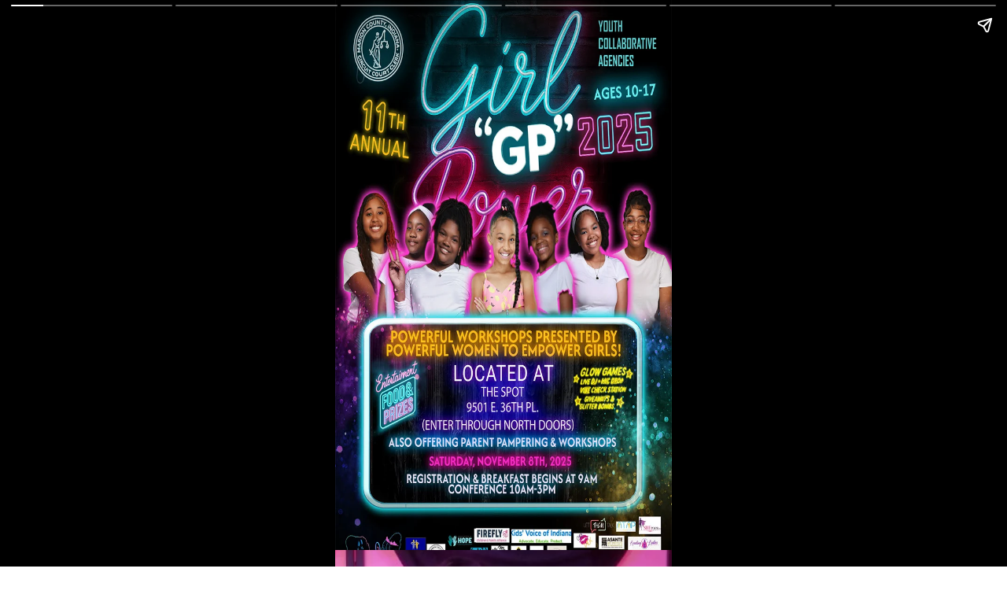

--- FILE ---
content_type: text/html; charset=utf-8
request_url: https://ibnbmentor.org/web-stories/whats-new/
body_size: 10873
content:
<!DOCTYPE html>
<html amp="" lang="en-US" transformed="self;v=1" i-amphtml-layout=""><head><meta charset="utf-8"><meta name="viewport" content="width=device-width,minimum-scale=1"><link rel="modulepreload" href="https://cdn.ampproject.org/v0.mjs" as="script" crossorigin="anonymous"><link rel="preconnect" href="https://cdn.ampproject.org"><link rel="preload" as="script" href="https://cdn.ampproject.org/v0/amp-story-1.0.js"><style amp-runtime="" i-amphtml-version="012512221826001">html{overflow-x:hidden!important}html.i-amphtml-fie{height:100%!important;width:100%!important}html:not([amp4ads]),html:not([amp4ads]) body{height:auto!important}html:not([amp4ads]) body{margin:0!important}body{-webkit-text-size-adjust:100%;-moz-text-size-adjust:100%;-ms-text-size-adjust:100%;text-size-adjust:100%}html.i-amphtml-singledoc.i-amphtml-embedded{-ms-touch-action:pan-y pinch-zoom;touch-action:pan-y pinch-zoom}html.i-amphtml-fie>body,html.i-amphtml-singledoc>body{overflow:visible!important}html.i-amphtml-fie:not(.i-amphtml-inabox)>body,html.i-amphtml-singledoc:not(.i-amphtml-inabox)>body{position:relative!important}html.i-amphtml-ios-embed-legacy>body{overflow-x:hidden!important;overflow-y:auto!important;position:absolute!important}html.i-amphtml-ios-embed{overflow-y:auto!important;position:static}#i-amphtml-wrapper{overflow-x:hidden!important;overflow-y:auto!important;position:absolute!important;top:0!important;left:0!important;right:0!important;bottom:0!important;margin:0!important;display:block!important}html.i-amphtml-ios-embed.i-amphtml-ios-overscroll,html.i-amphtml-ios-embed.i-amphtml-ios-overscroll>#i-amphtml-wrapper{-webkit-overflow-scrolling:touch!important}#i-amphtml-wrapper>body{position:relative!important;border-top:1px solid transparent!important}#i-amphtml-wrapper+body{visibility:visible}#i-amphtml-wrapper+body .i-amphtml-lightbox-element,#i-amphtml-wrapper+body[i-amphtml-lightbox]{visibility:hidden}#i-amphtml-wrapper+body[i-amphtml-lightbox] .i-amphtml-lightbox-element{visibility:visible}#i-amphtml-wrapper.i-amphtml-scroll-disabled,.i-amphtml-scroll-disabled{overflow-x:hidden!important;overflow-y:hidden!important}amp-instagram{padding:54px 0px 0px!important;background-color:#fff}amp-iframe iframe{box-sizing:border-box!important}[amp-access][amp-access-hide]{display:none}[subscriptions-dialog],body:not(.i-amphtml-subs-ready) [subscriptions-action],body:not(.i-amphtml-subs-ready) [subscriptions-section]{display:none!important}amp-experiment,amp-live-list>[update]{display:none}amp-list[resizable-children]>.i-amphtml-loading-container.amp-hidden{display:none!important}amp-list [fetch-error],amp-list[load-more] [load-more-button],amp-list[load-more] [load-more-end],amp-list[load-more] [load-more-failed],amp-list[load-more] [load-more-loading]{display:none}amp-list[diffable] div[role=list]{display:block}amp-story-page,amp-story[standalone]{min-height:1px!important;display:block!important;height:100%!important;margin:0!important;padding:0!important;overflow:hidden!important;width:100%!important}amp-story[standalone]{background-color:#000!important;position:relative!important}amp-story-page{background-color:#757575}amp-story .amp-active>div,amp-story .i-amphtml-loader-background{display:none!important}amp-story-page:not(:first-of-type):not([distance]):not([active]){transform:translateY(1000vh)!important}amp-autocomplete{position:relative!important;display:inline-block!important}amp-autocomplete>input,amp-autocomplete>textarea{padding:0.5rem;border:1px solid rgba(0,0,0,.33)}.i-amphtml-autocomplete-results,amp-autocomplete>input,amp-autocomplete>textarea{font-size:1rem;line-height:1.5rem}[amp-fx^=fly-in]{visibility:hidden}amp-script[nodom],amp-script[sandboxed]{position:fixed!important;top:0!important;width:1px!important;height:1px!important;overflow:hidden!important;visibility:hidden}
/*# sourceURL=/css/ampdoc.css*/[hidden]{display:none!important}.i-amphtml-element{display:inline-block}.i-amphtml-blurry-placeholder{transition:opacity 0.3s cubic-bezier(0.0,0.0,0.2,1)!important;pointer-events:none}[layout=nodisplay]:not(.i-amphtml-element){display:none!important}.i-amphtml-layout-fixed,[layout=fixed][width][height]:not(.i-amphtml-layout-fixed){display:inline-block;position:relative}.i-amphtml-layout-responsive,[layout=responsive][width][height]:not(.i-amphtml-layout-responsive),[width][height][heights]:not([layout]):not(.i-amphtml-layout-responsive),[width][height][sizes]:not(img):not([layout]):not(.i-amphtml-layout-responsive){display:block;position:relative}.i-amphtml-layout-intrinsic,[layout=intrinsic][width][height]:not(.i-amphtml-layout-intrinsic){display:inline-block;position:relative;max-width:100%}.i-amphtml-layout-intrinsic .i-amphtml-sizer{max-width:100%}.i-amphtml-intrinsic-sizer{max-width:100%;display:block!important}.i-amphtml-layout-container,.i-amphtml-layout-fixed-height,[layout=container],[layout=fixed-height][height]:not(.i-amphtml-layout-fixed-height){display:block;position:relative}.i-amphtml-layout-fill,.i-amphtml-layout-fill.i-amphtml-notbuilt,[layout=fill]:not(.i-amphtml-layout-fill),body noscript>*{display:block;overflow:hidden!important;position:absolute;top:0;left:0;bottom:0;right:0}body noscript>*{position:absolute!important;width:100%;height:100%;z-index:2}body noscript{display:inline!important}.i-amphtml-layout-flex-item,[layout=flex-item]:not(.i-amphtml-layout-flex-item){display:block;position:relative;-ms-flex:1 1 auto;flex:1 1 auto}.i-amphtml-layout-fluid{position:relative}.i-amphtml-layout-size-defined{overflow:hidden!important}.i-amphtml-layout-awaiting-size{position:absolute!important;top:auto!important;bottom:auto!important}i-amphtml-sizer{display:block!important}@supports (aspect-ratio:1/1){i-amphtml-sizer.i-amphtml-disable-ar{display:none!important}}.i-amphtml-blurry-placeholder,.i-amphtml-fill-content{display:block;height:0;max-height:100%;max-width:100%;min-height:100%;min-width:100%;width:0;margin:auto}.i-amphtml-layout-size-defined .i-amphtml-fill-content{position:absolute;top:0;left:0;bottom:0;right:0}.i-amphtml-replaced-content,.i-amphtml-screen-reader{padding:0!important;border:none!important}.i-amphtml-screen-reader{position:fixed!important;top:0px!important;left:0px!important;width:4px!important;height:4px!important;opacity:0!important;overflow:hidden!important;margin:0!important;display:block!important;visibility:visible!important}.i-amphtml-screen-reader~.i-amphtml-screen-reader{left:8px!important}.i-amphtml-screen-reader~.i-amphtml-screen-reader~.i-amphtml-screen-reader{left:12px!important}.i-amphtml-screen-reader~.i-amphtml-screen-reader~.i-amphtml-screen-reader~.i-amphtml-screen-reader{left:16px!important}.i-amphtml-unresolved{position:relative;overflow:hidden!important}.i-amphtml-select-disabled{-webkit-user-select:none!important;-ms-user-select:none!important;user-select:none!important}.i-amphtml-notbuilt,[layout]:not(.i-amphtml-element),[width][height][heights]:not([layout]):not(.i-amphtml-element),[width][height][sizes]:not(img):not([layout]):not(.i-amphtml-element){position:relative;overflow:hidden!important;color:transparent!important}.i-amphtml-notbuilt:not(.i-amphtml-layout-container)>*,[layout]:not([layout=container]):not(.i-amphtml-element)>*,[width][height][heights]:not([layout]):not(.i-amphtml-element)>*,[width][height][sizes]:not([layout]):not(.i-amphtml-element)>*{display:none}amp-img:not(.i-amphtml-element)[i-amphtml-ssr]>img.i-amphtml-fill-content{display:block}.i-amphtml-notbuilt:not(.i-amphtml-layout-container),[layout]:not([layout=container]):not(.i-amphtml-element),[width][height][heights]:not([layout]):not(.i-amphtml-element),[width][height][sizes]:not(img):not([layout]):not(.i-amphtml-element){color:transparent!important;line-height:0!important}.i-amphtml-ghost{visibility:hidden!important}.i-amphtml-element>[placeholder],[layout]:not(.i-amphtml-element)>[placeholder],[width][height][heights]:not([layout]):not(.i-amphtml-element)>[placeholder],[width][height][sizes]:not([layout]):not(.i-amphtml-element)>[placeholder]{display:block;line-height:normal}.i-amphtml-element>[placeholder].amp-hidden,.i-amphtml-element>[placeholder].hidden{visibility:hidden}.i-amphtml-element:not(.amp-notsupported)>[fallback],.i-amphtml-layout-container>[placeholder].amp-hidden,.i-amphtml-layout-container>[placeholder].hidden{display:none}.i-amphtml-layout-size-defined>[fallback],.i-amphtml-layout-size-defined>[placeholder]{position:absolute!important;top:0!important;left:0!important;right:0!important;bottom:0!important;z-index:1}amp-img[i-amphtml-ssr]:not(.i-amphtml-element)>[placeholder]{z-index:auto}.i-amphtml-notbuilt>[placeholder]{display:block!important}.i-amphtml-hidden-by-media-query{display:none!important}.i-amphtml-element-error{background:red!important;color:#fff!important;position:relative!important}.i-amphtml-element-error:before{content:attr(error-message)}i-amp-scroll-container,i-amphtml-scroll-container{position:absolute;top:0;left:0;right:0;bottom:0;display:block}i-amp-scroll-container.amp-active,i-amphtml-scroll-container.amp-active{overflow:auto;-webkit-overflow-scrolling:touch}.i-amphtml-loading-container{display:block!important;pointer-events:none;z-index:1}.i-amphtml-notbuilt>.i-amphtml-loading-container{display:block!important}.i-amphtml-loading-container.amp-hidden{visibility:hidden}.i-amphtml-element>[overflow]{cursor:pointer;position:relative;z-index:2;visibility:hidden;display:initial;line-height:normal}.i-amphtml-layout-size-defined>[overflow]{position:absolute}.i-amphtml-element>[overflow].amp-visible{visibility:visible}template{display:none!important}.amp-border-box,.amp-border-box *,.amp-border-box :after,.amp-border-box :before{box-sizing:border-box}amp-pixel{display:none!important}amp-analytics,amp-auto-ads,amp-story-auto-ads{position:fixed!important;top:0!important;width:1px!important;height:1px!important;overflow:hidden!important;visibility:hidden}amp-story{visibility:hidden!important}html.i-amphtml-fie>amp-analytics{position:initial!important}[visible-when-invalid]:not(.visible),form [submit-error],form [submit-success],form [submitting]{display:none}amp-accordion{display:block!important}@media (min-width:1px){:where(amp-accordion>section)>:first-child{margin:0;background-color:#efefef;padding-right:20px;border:1px solid #dfdfdf}:where(amp-accordion>section)>:last-child{margin:0}}amp-accordion>section{float:none!important}amp-accordion>section>*{float:none!important;display:block!important;overflow:hidden!important;position:relative!important}amp-accordion,amp-accordion>section{margin:0}amp-accordion:not(.i-amphtml-built)>section>:last-child{display:none!important}amp-accordion:not(.i-amphtml-built)>section[expanded]>:last-child{display:block!important}
/*# sourceURL=/css/ampshared.css*/</style><meta name="amp-story-generator-name" content="Web Stories for WordPress"><meta name="amp-story-generator-version" content="1.42.0"><meta name="robots" content="max-image-preview:large"><meta name="description" content="Whats New INNER BEAUTY PAGEANT The role of the life-coach is to assess needs pertaining to both social skills and life skills and create a customized plan to help youth reach goals that will help strengthen their overall quality of life. GUNS down gloves up New B.O.Y. utilizes a weekly…"><meta property="og:locale" content="en-US"><meta property="og:site_name" content="IBNB MENTOR"><meta property="og:type" content="article"><meta property="og:title" content="Whats New"><meta property="og:url" content="https://ibnbmentor.org/web-stories/whats-new/"><meta property="og:description" content="Whats New INNER BEAUTY PAGEANT The role of the life-coach is to assess needs pertaining to both social skills and life skills and create a customized plan to help youth reach goals that will help strengthen their overall quality of life. GUNS down gloves up New B.O.Y. utilizes a weekly…"><meta property="article:published_time" content=""><meta property="article:modified_time" content=""><meta name="twitter:card" content="summary_large_image"><meta name="generator" content="WordPress 6.9"><meta name="generator" content="WooCommerce 10.4.3"><meta name="msapplication-TileImage" content="https://ibnbmentor.org/wp-content/uploads/2025/07/cropped-IBNB-New-LOGO-Transparent-300x300.png"><link rel="preconnect" href="https://fonts.gstatic.com" crossorigin=""><link rel="dns-prefetch" href="https://fonts.gstatic.com"><link href="https://ibnbmentor.org/wp-content/uploads/2025/10/IBF2.jpg" rel="preload" as="image"><link rel="dns-prefetch" href="//fonts.googleapis.com"><link rel="preconnect" href="https://fonts.gstatic.com/" crossorigin=""><script async="" src="https://cdn.ampproject.org/v0.mjs" type="module" crossorigin="anonymous"></script><script async nomodule src="https://cdn.ampproject.org/v0.js" crossorigin="anonymous"></script><script async="" src="https://cdn.ampproject.org/v0/amp-story-1.0.mjs" custom-element="amp-story" type="module" crossorigin="anonymous"></script><script async nomodule src="https://cdn.ampproject.org/v0/amp-story-1.0.js" crossorigin="anonymous" custom-element="amp-story"></script><script async="" src="https://cdn.ampproject.org/v0/amp-video-0.1.mjs" custom-element="amp-video" type="module" crossorigin="anonymous"></script><script async nomodule src="https://cdn.ampproject.org/v0/amp-video-0.1.js" crossorigin="anonymous" custom-element="amp-video"></script><link rel="icon" href="https://ibnbmentor.org/wp-content/uploads/2025/07/cropped-IBNB-New-LOGO-Transparent-50x50.png" sizes="32x32"><link rel="icon" href="https://ibnbmentor.org/wp-content/uploads/2025/07/cropped-IBNB-New-LOGO-Transparent-300x300.png" sizes="192x192"><link href="https://fonts.googleapis.com/css2?display=swap&amp;family=Anton&amp;family=Noto+Sans" rel="stylesheet"><style amp-custom="">h3{font-weight:normal}amp-story-page{background-color:#131516}amp-story-grid-layer{overflow:visible}@media (max-aspect-ratio: 9 / 16){@media (min-aspect-ratio: 320 / 678){amp-story-grid-layer.grid-layer{margin-top:calc(( 100% / .5625 - 100% / .66666666666667 ) / 2)}}}@media not all and (min-resolution:.001dpcm){@media{p.text-wrapper > span{font-size:calc(100% - .5px)}}}.page-fullbleed-area{position:absolute;overflow:hidden;width:100%;left:0;height:calc(1.1851851851852 * 100%);top:calc(( 1 - 1.1851851851852 ) * 100% / 2)}.page-safe-area{overflow:visible;position:absolute;top:0;bottom:0;left:0;right:0;width:100%;height:calc(.84375 * 100%);margin:auto 0}.mask{position:absolute;overflow:hidden}.fill{position:absolute;top:0;left:0;right:0;bottom:0;margin:0}@media (prefers-reduced-motion: no-preference){.animation-wrapper{opacity:var(--initial-opacity);transform:var(--initial-transform)}}._a6004cc{background-color:#c2989a}._6120891{position:absolute;pointer-events:none;left:0;top:-9.25926%;width:100%;height:118.51852%;opacity:1}._89d52dd{pointer-events:initial;width:100%;height:100%;display:block;position:absolute;top:0;left:0;z-index:0}._1f75e3b{position:absolute;width:100%;height:100%;left:0%;top:0%}._53213f4{background-color:#211f1e}._dc67a5c{will-change:transform}._7e6497b{position:absolute;pointer-events:none;left:-29.85437%;top:-23.78641%;width:152.6699%;height:135.59871%;opacity:1}._d1ecbaa{position:absolute;width:100%;height:100.07955%;left:0%;top:-.03977%}._0d34884{position:absolute;pointer-events:none;left:-.24272%;top:55.66343%;width:93.68932%;height:44.33657%;opacity:1}._75da10d{width:100%;height:100%;display:block;position:absolute;top:0;left:0;--initial-opacity:0;--initial-transform:none}._8aa67c7{background-color:#faf4ea;will-change:transform}._3032209{position:absolute;pointer-events:none;left:8.98058%;top:64.40129%;width:54.12621%;height:3.39806%;opacity:1}._ee81bd1{width:100%;height:100%;display:block;position:absolute;top:0;left:0;--initial-opacity:1;--initial-transform:translate3d(0px,1320.1053%,0)}._4c5ba82{white-space:pre-line;overflow-wrap:break-word;word-break:break-word;margin:2.4928618974215% 0;font-family:"Anton",sans-serif;font-size:.355987em;line-height:1;text-align:left;padding:0;color:#000}._21ed344{color:#211f1e;text-transform:uppercase}._309baaa{position:absolute;pointer-events:none;left:8.98058%;top:70.06472%;width:65.7767%;height:26.69903%;opacity:1}._91bc4c7{width:100%;height:100%;display:block;position:absolute;top:0;left:0;--initial-opacity:1;--initial-transform:translate3d(0px,146.80136%,0)}._7df2ead{white-space:pre-line;overflow-wrap:break-word;word-break:break-word;margin:-.40738007380074% 0;font-family:"Noto Sans",sans-serif;font-size:.2589em;line-height:1.5;text-align:left;padding:0;color:#000}._edc2a0f{color:#211f1e}._a76903b{position:absolute;pointer-events:none;left:-27.42718%;top:-15.21036%;width:138.83495%;height:124.59547%;opacity:1}._6b68643{position:absolute;width:100.96154%;height:100%;left:-.48077%;top:0%}._592ff9e{position:absolute;pointer-events:none;left:8.98058%;top:64.40129%;width:54.12621%;height:3.23625%;opacity:1}._bf08b12{width:100%;height:100%;display:block;position:absolute;top:0;left:0;--initial-opacity:1;--initial-transform:translate3d(0px,1386.10954%,0)}._aca5fa5{position:absolute;pointer-events:none;left:8.98058%;top:70.06472%;width:65.7767%;height:21.35922%;opacity:1}._bd9c92e{width:100%;height:100%;display:block;position:absolute;top:0;left:0;--initial-opacity:1;--initial-transform:translate3d(0px,183.50174%,0)}._fb06783{background-color:#767677}._9f636b7{position:absolute;width:126.93333%;height:100%;left:-13.46667%;top:0%}._f550b36{position:absolute;pointer-events:none;left:-32.03883%;top:-9.87055%;width:163.83495%;height:118.60841%;opacity:1}._a4cef21{position:absolute;width:108.59259%;height:100%;left:-4.29629%;top:0%}._037ce62{background-color:#627e36}._5a4ce22{position:absolute;width:101.5873%;height:100%;left:-.79365%;top:0%}

/*# sourceURL=amp-custom.css */</style><link rel="alternate" type="application/rss+xml" title="IBNB MENTOR » Feed" href="https://ibnbmentor.org/feed/"><link rel="alternate" type="application/rss+xml" title="IBNB MENTOR » Comments Feed" href="https://ibnbmentor.org/comments/feed/"><link rel="alternate" type="application/rss+xml" title="IBNB MENTOR » Stories Feed" href="https://ibnbmentor.org/web-stories/feed/"><title>Whats New – IBNB MENTOR</title><script type="application/ld+json">{"@context":"http:\/\/schema.org","publisher":{"@type":"Organization","name":"IBNB MENTOR"},"@type":"Article","mainEntityOfPage":"https:\/\/ibnbmentor.org\/web-stories\/whats-new\/","headline":"Whats New","datePublished":"2021-09-25T01:18:59-04:00","dateModified":"2025-10-31T03:05:07-04:00","author":{"@type":"Person","name":"IBNBMentor"}}</script><link rel="https://api.w.org/" href="https://ibnbmentor.org/wp-json/"><link rel="alternate" title="JSON" type="application/json" href="https://ibnbmentor.org/wp-json/web-stories/v1/web-story/396"><link rel="EditURI" type="application/rsd+xml" title="RSD" href="https://ibnbmentor.org/xmlrpc.php?rsd"><link rel="canonical" href="https://ibnbmentor.org/web-stories/whats-new/"><link rel="shortlink" href="https://ibnbmentor.org/?p=396"><link rel="alternate" title="oEmbed (JSON)" type="application/json+oembed" href="https://ibnbmentor.org/wp-json/oembed/1.0/embed?url=https%3A%2F%2Fibnbmentor.org%2Fweb-stories%2Fwhats-new%2F"><link rel="alternate" title="oEmbed (XML)" type="text/xml+oembed" href="https://ibnbmentor.org/wp-json/oembed/1.0/embed?url=https%3A%2F%2Fibnbmentor.org%2Fweb-stories%2Fwhats-new%2F&amp;format=xml"><link rel="apple-touch-icon" href="https://ibnbmentor.org/wp-content/uploads/2025/07/cropped-IBNB-New-LOGO-Transparent-300x300.png"><script amp-onerror="">document.querySelector("script[src*='/v0.js']").onerror=function(){document.querySelector('style[amp-boilerplate]').textContent=''}</script><style amp-boilerplate="">body{-webkit-animation:-amp-start 8s steps(1,end) 0s 1 normal both;-moz-animation:-amp-start 8s steps(1,end) 0s 1 normal both;-ms-animation:-amp-start 8s steps(1,end) 0s 1 normal both;animation:-amp-start 8s steps(1,end) 0s 1 normal both}@-webkit-keyframes -amp-start{from{visibility:hidden}to{visibility:visible}}@-moz-keyframes -amp-start{from{visibility:hidden}to{visibility:visible}}@-ms-keyframes -amp-start{from{visibility:hidden}to{visibility:visible}}@-o-keyframes -amp-start{from{visibility:hidden}to{visibility:visible}}@keyframes -amp-start{from{visibility:hidden}to{visibility:visible}}</style><noscript><style amp-boilerplate="">body{-webkit-animation:none;-moz-animation:none;-ms-animation:none;animation:none}</style></noscript><link rel="stylesheet" amp-extension="amp-story" href="https://cdn.ampproject.org/v0/amp-story-1.0.css"><script amp-story-dvh-polyfill="">"use strict";if(!self.CSS||!CSS.supports||!CSS.supports("height:1dvh")){function e(){document.documentElement.style.setProperty("--story-dvh",innerHeight/100+"px","important")}addEventListener("resize",e,{passive:!0}),e()}</script></head><body data-rsssl="1"><amp-story standalone="" publisher="IBNB MENTOR" publisher-logo-src="" title="Whats New" poster-portrait-src="" data-amp-unvalidated-attrs="publisher-logo-src poster-portrait-src" class="i-amphtml-layout-container" i-amphtml-layout="container"><amp-story-page id="91eb0a60-7376-4f83-91f9-a285a7048c83" auto-advance-after="7s" class="i-amphtml-layout-container" i-amphtml-layout="container"><amp-story-grid-layer template="vertical" aspect-ratio="412:618" class="grid-layer i-amphtml-layout-container" i-amphtml-layout="container" style="--aspect-ratio:412/618;"><div class="_a6004cc page-fullbleed-area"><div class="page-safe-area"><div class="_6120891"><div class="_89d52dd mask" id="el-80a6f922-6269-4e3f-8ef1-04837bdc3860"><div data-leaf-element="true" class="_1f75e3b"><amp-img layout="fill" src="https://ibnbmentor.org/wp-content/uploads/2025/10/IBF2.jpg" alt="IBF2" srcset="https://ibnbmentor.org/wp-content/uploads/2025/10/IBF2.jpg 720w, https://ibnbmentor.org/wp-content/uploads/2025/10/IBF2-576x1024.jpg 576w, https://ibnbmentor.org/wp-content/uploads/2025/10/IBF2-450x800.jpg 450w, https://ibnbmentor.org/wp-content/uploads/2025/10/IBF2-169x300.jpg 169w, https://ibnbmentor.org/wp-content/uploads/2025/10/IBF2-150x267.jpg 150w, https://ibnbmentor.org/wp-content/uploads/2025/10/IBF2-84x150.jpg 84w" sizes="(min-width: 1024px) 45vh, 100vw" disable-inline-width="true" class="i-amphtml-layout-fill i-amphtml-layout-size-defined" i-amphtml-layout="fill"></amp-img></div></div></div></div></div></amp-story-grid-layer><amp-story-grid-layer template="vertical" aspect-ratio="412:618" class="grid-layer i-amphtml-layout-container" i-amphtml-layout="container" style="--aspect-ratio:412/618;"><div class="page-fullbleed-area"><div class="page-safe-area"></div></div></amp-story-grid-layer></amp-story-page><amp-story-page id="39e0451a-abe9-4098-b583-d6d282670c2e" auto-advance-after="7s" class="i-amphtml-layout-container" i-amphtml-layout="container"><amp-story-animation layout="nodisplay" trigger="visibility" class="i-amphtml-layout-nodisplay" hidden="hidden" i-amphtml-layout="nodisplay"><script type="application/json">[{"selector":"#anim-496619dd-c8e5-492f-aa8b-f592f51411c3","keyframes":{"opacity":[0,1]},"delay":0,"duration":3000,"easing":"cubic-bezier(0.4, 0.4, 0.0, 1)","fill":"both"}]</script></amp-story-animation><amp-story-animation layout="nodisplay" trigger="visibility" class="i-amphtml-layout-nodisplay" hidden="hidden" i-amphtml-layout="nodisplay"><script type="application/json">[{"selector":"#anim-2d2a80fb-07de-4ada-ac04-f8d6e47c04b3","keyframes":{"opacity":[0,1]},"delay":405,"duration":1000,"easing":"cubic-bezier(0.2, 0.6, 0.0, 1)","fill":"both"}]</script></amp-story-animation><amp-story-animation layout="nodisplay" trigger="visibility" class="i-amphtml-layout-nodisplay" hidden="hidden" i-amphtml-layout="nodisplay"><script type="application/json">[{"selector":"#anim-7753d810-a9a0-40a9-ad4a-379b39e90200","keyframes":{"transform":["translate3d(0px, 1320.10530%, 0)","translate3d(0px, 0px, 0)"]},"delay":405,"duration":1000,"easing":"cubic-bezier(0.2, 0.6, 0.0, 1)","fill":"both"}]</script></amp-story-animation><amp-story-animation layout="nodisplay" trigger="visibility" class="i-amphtml-layout-nodisplay" hidden="hidden" i-amphtml-layout="nodisplay"><script type="application/json">[{"selector":"#anim-d58daabf-d173-4d9c-a024-b2324337c1e2","keyframes":{"opacity":[0,1]},"delay":500,"duration":1000,"easing":"cubic-bezier(0.2, 0.6, 0.0, 1)","fill":"both"}]</script></amp-story-animation><amp-story-animation layout="nodisplay" trigger="visibility" class="i-amphtml-layout-nodisplay" hidden="hidden" i-amphtml-layout="nodisplay"><script type="application/json">[{"selector":"#anim-15fcb642-a999-45ff-90eb-a4913cb91666","keyframes":{"transform":["translate3d(0px, 146.80136%, 0)","translate3d(0px, 0px, 0)"]},"delay":500,"duration":1000,"easing":"cubic-bezier(0.2, 0.6, 0.0, 1)","fill":"both"}]</script></amp-story-animation><amp-story-grid-layer template="vertical" aspect-ratio="412:618" class="grid-layer i-amphtml-layout-container" i-amphtml-layout="container" style="--aspect-ratio:412/618;"><div class="_53213f4 page-fullbleed-area"><div class="page-safe-area"><div class="_6120891"><div class="_89d52dd mask" id="el-ffbcd18f-9e96-4c7d-9216-46008acdfb54"><div class="_dc67a5c fill"></div></div></div></div></div></amp-story-grid-layer><amp-story-grid-layer template="vertical" aspect-ratio="412:618" class="grid-layer i-amphtml-layout-container" i-amphtml-layout="container" style="--aspect-ratio:412/618;"><div class="page-fullbleed-area"><div class="page-safe-area"><div class="_7e6497b"><div class="_89d52dd mask" id="el-fa122e3e-6b20-4ab0-852a-f945c985d717"><div data-leaf-element="true" class="_d1ecbaa"><amp-img layout="fill" src="https://ibnbmentor.org/wp-content/uploads/2021/09/20190331_193618-scaled.jpg" alt="20190331_193618" srcset="https://ibnbmentor.org/wp-content/uploads/2021/09/20190331_193618-scaled.jpg 1920w, https://ibnbmentor.org/wp-content/uploads/2021/09/20190331_193618-1568x2091.jpg 1568w, https://ibnbmentor.org/wp-content/uploads/2021/09/20190331_193618-1536x2048.jpg 1536w, https://ibnbmentor.org/wp-content/uploads/2021/09/20190331_193618-1152x1536.jpg 1152w, https://ibnbmentor.org/wp-content/uploads/2021/09/20190331_193618-768x1024.jpg 768w, https://ibnbmentor.org/wp-content/uploads/2021/09/20190331_193618-640x853.jpg 640w, https://ibnbmentor.org/wp-content/uploads/2021/09/20190331_193618-225x300.jpg 225w, https://ibnbmentor.org/wp-content/uploads/2021/09/20190331_193618-150x200.jpg 150w" sizes="(min-width: 1024px) 69vh, 153vw" disable-inline-width="true" class="i-amphtml-layout-fill i-amphtml-layout-size-defined" i-amphtml-layout="fill"></amp-img></div></div></div><div class="_0d34884"><div id="anim-496619dd-c8e5-492f-aa8b-f592f51411c3" class="_75da10d animation-wrapper"><div class="_89d52dd mask" id="el-b4f25ff1-6769-4673-ac48-2fc538ed19e1"><div class="_8aa67c7 fill"></div></div></div></div><div class="_3032209"><div id="anim-2d2a80fb-07de-4ada-ac04-f8d6e47c04b3" class="_75da10d animation-wrapper"><div id="anim-7753d810-a9a0-40a9-ad4a-379b39e90200" class="_ee81bd1 animation-wrapper"><div id="el-c6a97580-fff7-4cee-9d2a-40e3cd6e6777" class="_89d52dd"><h3 class="_4c5ba82 fill text-wrapper"><span><span class="_21ed344">INNER BEAUTY PAGEANT</span></span></h3></div></div></div></div><div class="_309baaa"><div id="anim-d58daabf-d173-4d9c-a024-b2324337c1e2" class="_75da10d animation-wrapper"><div id="anim-15fcb642-a999-45ff-90eb-a4913cb91666" class="_91bc4c7 animation-wrapper"><div id="el-17d3fe20-549c-4452-8342-f3001ddf86c1" class="_89d52dd"><p class="_7df2ead fill text-wrapper"><span><span class="_edc2a0f">The role of the life-coach is to assess needs pertaining to both social skills and life skills and create a customized plan to help youth reach goals that will help strengthen their overall quality of life.</span></span></p></div></div></div></div></div></div></amp-story-grid-layer></amp-story-page><amp-story-page id="9aa0d65b-6d79-41d0-9481-6842d27a17ef" auto-advance-after="7s" class="i-amphtml-layout-container" i-amphtml-layout="container"><amp-story-animation layout="nodisplay" trigger="visibility" class="i-amphtml-layout-nodisplay" hidden="hidden" i-amphtml-layout="nodisplay"><script type="application/json">[{"selector":"#anim-3641c756-9d6c-414b-a4b0-0a1f1080c575","keyframes":{"opacity":[0,1]},"delay":405,"duration":1000,"easing":"cubic-bezier(0.2, 0.6, 0.0, 1)","fill":"both"}]</script></amp-story-animation><amp-story-animation layout="nodisplay" trigger="visibility" class="i-amphtml-layout-nodisplay" hidden="hidden" i-amphtml-layout="nodisplay"><script type="application/json">[{"selector":"#anim-a95b8d10-47cf-4c30-8a67-4ced7b41d287","keyframes":{"transform":["translate3d(0px, 1386.10954%, 0)","translate3d(0px, 0px, 0)"]},"delay":405,"duration":1000,"easing":"cubic-bezier(0.2, 0.6, 0.0, 1)","fill":"both"}]</script></amp-story-animation><amp-story-animation layout="nodisplay" trigger="visibility" class="i-amphtml-layout-nodisplay" hidden="hidden" i-amphtml-layout="nodisplay"><script type="application/json">[{"selector":"#anim-1316a035-f13e-468c-b22c-aab2830e2033","keyframes":{"opacity":[0,1]},"delay":500,"duration":1000,"easing":"cubic-bezier(0.2, 0.6, 0.0, 1)","fill":"both"}]</script></amp-story-animation><amp-story-animation layout="nodisplay" trigger="visibility" class="i-amphtml-layout-nodisplay" hidden="hidden" i-amphtml-layout="nodisplay"><script type="application/json">[{"selector":"#anim-351fdedb-ce1c-45cf-931b-d5ef5894b088","keyframes":{"transform":["translate3d(0px, 183.50174%, 0)","translate3d(0px, 0px, 0)"]},"delay":500,"duration":1000,"easing":"cubic-bezier(0.2, 0.6, 0.0, 1)","fill":"both"}]</script></amp-story-animation><amp-story-animation layout="nodisplay" trigger="visibility" class="i-amphtml-layout-nodisplay" hidden="hidden" i-amphtml-layout="nodisplay"><script type="application/json">[{"selector":"#anim-9f475216-36e6-461f-87c6-4ab33fc9df76","keyframes":{"opacity":[0,1]},"delay":0,"duration":3000,"easing":"cubic-bezier(0.4, 0.4, 0.0, 1)","fill":"both"}]</script></amp-story-animation><amp-story-animation layout="nodisplay" trigger="visibility" class="i-amphtml-layout-nodisplay" hidden="hidden" i-amphtml-layout="nodisplay"><script type="application/json">[{"selector":"#anim-29dc21ea-4cb0-4520-9415-93332938d8c9","keyframes":{"opacity":[0,1]},"delay":0,"duration":3000,"easing":"cubic-bezier(0.4, 0.4, 0.0, 1)","fill":"both"}]</script></amp-story-animation><amp-story-grid-layer template="vertical" aspect-ratio="412:618" class="grid-layer i-amphtml-layout-container" i-amphtml-layout="container" style="--aspect-ratio:412/618;"><div class="_53213f4 page-fullbleed-area"><div class="page-safe-area"><div class="_6120891"><div class="_89d52dd mask" id="el-70aa852b-0d04-4ebd-a7b7-499ae104a308"><div class="_dc67a5c fill"></div></div></div></div></div></amp-story-grid-layer><amp-story-grid-layer template="vertical" aspect-ratio="412:618" class="grid-layer i-amphtml-layout-container" i-amphtml-layout="container" style="--aspect-ratio:412/618;"><div class="page-fullbleed-area"><div class="page-safe-area"><div class="_a76903b"><div id="anim-9f475216-36e6-461f-87c6-4ab33fc9df76" class="_75da10d animation-wrapper"><div class="_89d52dd mask" id="el-8fc4dc91-d361-42cf-9f79-cdd3aa9af1be"><div data-leaf-element="true" class="_6b68643"><amp-img layout="fill" src="https://ibnbmentor.org/wp-content/uploads/2021/09/Boxing-3.jpg" alt="Boxing 3" srcset="https://ibnbmentor.org/wp-content/uploads/2021/09/Boxing-3.jpg 720w, https://ibnbmentor.org/wp-content/uploads/2021/09/Boxing-3-640x853.jpg 640w, https://ibnbmentor.org/wp-content/uploads/2021/09/Boxing-3-225x300.jpg 225w, https://ibnbmentor.org/wp-content/uploads/2021/09/Boxing-3-150x200.jpg 150w" sizes="(min-width: 1024px) 62vh, 139vw" disable-inline-width="true" class="i-amphtml-layout-fill i-amphtml-layout-size-defined" i-amphtml-layout="fill"></amp-img></div></div></div></div><div class="_0d34884"><div id="anim-29dc21ea-4cb0-4520-9415-93332938d8c9" class="_75da10d animation-wrapper"><div class="_89d52dd mask" id="el-fd7ea4aa-3c40-47f9-9f10-a18074dacc7a"><div class="_8aa67c7 fill"></div></div></div></div><div class="_592ff9e"><div id="anim-3641c756-9d6c-414b-a4b0-0a1f1080c575" class="_75da10d animation-wrapper"><div id="anim-a95b8d10-47cf-4c30-8a67-4ced7b41d287" class="_bf08b12 animation-wrapper"><div id="el-56da0735-7390-4564-970c-bd6afab68352" class="_89d52dd"><h3 class="_4c5ba82 fill text-wrapper"><span><span class="_21ed344">GUNS down gloves up</span></span></h3></div></div></div></div><div class="_aca5fa5"><div id="anim-1316a035-f13e-468c-b22c-aab2830e2033" class="_75da10d animation-wrapper"><div id="anim-351fdedb-ce1c-45cf-931b-d5ef5894b088" class="_bd9c92e animation-wrapper"><div id="el-b7b49ee3-53d4-4083-9c46-4d57e52c0ec1" class="_89d52dd"><p class="_7df2ead fill text-wrapper"><span><span class="_edc2a0f">New B.O.Y. utilizes a weekly program &amp; activity schedule focused on building in-depth relationships and rapport with youth and families. Transformational Mentoring.</span></span></p></div></div></div></div></div></div></amp-story-grid-layer></amp-story-page><amp-story-page id="12f0b50c-1af2-495d-a719-27eba33d0df2" auto-advance-after="7s" class="i-amphtml-layout-container" i-amphtml-layout="container"><amp-story-grid-layer template="vertical" aspect-ratio="412:618" class="grid-layer i-amphtml-layout-container" i-amphtml-layout="container" style="--aspect-ratio:412/618;"><div class="_fb06783 page-fullbleed-area"><div class="page-safe-area"><div class="_6120891"><div class="_89d52dd mask" id="el-2d1767b1-b188-43da-b20c-7fefbb1653e8"><div data-leaf-element="true" class="_9f636b7"><amp-img layout="fill" src="https://ibnbmentor.org/wp-content/uploads/2024/04/Orange-Location-Icon-Moving-House-Announcement-Free.jpeg" alt="Orange Location Icon Moving House Announcement (Free) - 1" srcset="https://ibnbmentor.org/wp-content/uploads/2024/04/Orange-Location-Icon-Moving-House-Announcement-Free.jpeg 714w, https://ibnbmentor.org/wp-content/uploads/2024/04/Orange-Location-Icon-Moving-House-Announcement-Free-600x840.jpeg 600w, https://ibnbmentor.org/wp-content/uploads/2024/04/Orange-Location-Icon-Moving-House-Announcement-Free-214x300.jpeg 214w, https://ibnbmentor.org/wp-content/uploads/2024/04/Orange-Location-Icon-Moving-House-Announcement-Free-150x210.jpeg 150w" sizes="(min-width: 1024px) 76vh, 169vw" disable-inline-width="true" class="i-amphtml-layout-fill i-amphtml-layout-size-defined" i-amphtml-layout="fill"></amp-img></div></div></div></div></div></amp-story-grid-layer><amp-story-grid-layer template="vertical" aspect-ratio="412:618" class="grid-layer i-amphtml-layout-container" i-amphtml-layout="container" style="--aspect-ratio:412/618;"><div class="page-fullbleed-area"><div class="page-safe-area"></div></div></amp-story-grid-layer></amp-story-page><amp-story-page id="290a1fe0-fb70-4156-beb5-0855118ff95e" auto-advance-after="7s" class="i-amphtml-layout-container" i-amphtml-layout="container"><amp-story-animation layout="nodisplay" trigger="visibility" class="i-amphtml-layout-nodisplay" hidden="hidden" i-amphtml-layout="nodisplay"><script type="application/json">[{"selector":"#anim-425af813-0f49-430f-82c6-e7fac4ca76ba","keyframes":{"opacity":[0,1]},"delay":405,"duration":1000,"easing":"cubic-bezier(0.2, 0.6, 0.0, 1)","fill":"both"}]</script></amp-story-animation><amp-story-animation layout="nodisplay" trigger="visibility" class="i-amphtml-layout-nodisplay" hidden="hidden" i-amphtml-layout="nodisplay"><script type="application/json">[{"selector":"#anim-0c3edcae-88d4-4116-afca-b0bdd959cbe6","keyframes":{"transform":["translate3d(0px, 1320.10530%, 0)","translate3d(0px, 0px, 0)"]},"delay":405,"duration":1000,"easing":"cubic-bezier(0.2, 0.6, 0.0, 1)","fill":"both"}]</script></amp-story-animation><amp-story-animation layout="nodisplay" trigger="visibility" class="i-amphtml-layout-nodisplay" hidden="hidden" i-amphtml-layout="nodisplay"><script type="application/json">[{"selector":"#anim-d2062e9d-18ba-40cc-a4bb-5f61478db3ab","keyframes":{"opacity":[0,1]},"delay":500,"duration":1000,"easing":"cubic-bezier(0.2, 0.6, 0.0, 1)","fill":"both"}]</script></amp-story-animation><amp-story-animation layout="nodisplay" trigger="visibility" class="i-amphtml-layout-nodisplay" hidden="hidden" i-amphtml-layout="nodisplay"><script type="application/json">[{"selector":"#anim-11851e41-b09b-494c-bb9d-7af2c9195dc8","keyframes":{"transform":["translate3d(0px, 146.80136%, 0)","translate3d(0px, 0px, 0)"]},"delay":500,"duration":1000,"easing":"cubic-bezier(0.2, 0.6, 0.0, 1)","fill":"both"}]</script></amp-story-animation><amp-story-animation layout="nodisplay" trigger="visibility" class="i-amphtml-layout-nodisplay" hidden="hidden" i-amphtml-layout="nodisplay"><script type="application/json">[{"selector":"#anim-09f65f23-390f-41e5-9a11-c59d1dc75459","keyframes":{"opacity":[0,1]},"delay":0,"duration":3000,"easing":"cubic-bezier(0.4, 0.4, 0.0, 1)","fill":"both"}]</script></amp-story-animation><amp-story-grid-layer template="vertical" aspect-ratio="412:618" class="grid-layer i-amphtml-layout-container" i-amphtml-layout="container" style="--aspect-ratio:412/618;"><div class="_53213f4 page-fullbleed-area"><div class="page-safe-area"><div class="_6120891"><div class="_89d52dd mask" id="el-338851cf-cef2-4694-b7dd-f7438cd4e8ad"><div class="_dc67a5c fill"></div></div></div></div></div></amp-story-grid-layer><amp-story-grid-layer template="vertical" aspect-ratio="412:618" class="grid-layer i-amphtml-layout-container" i-amphtml-layout="container" style="--aspect-ratio:412/618;"><div class="page-fullbleed-area"><div class="page-safe-area"><div class="_f550b36"><div class="_89d52dd mask" id="el-fb5e1eca-dbb6-4175-9be6-77301b9ca920"><div data-leaf-element="true" class="_a4cef21"><amp-img layout="fill" src="https://ibnbmentor.org/wp-content/uploads/2021/09/New-Boy-1.jpg" alt="New Boy 1" srcset="https://ibnbmentor.org/wp-content/uploads/2021/09/New-Boy-1.jpg 960w, https://ibnbmentor.org/wp-content/uploads/2021/09/New-Boy-1-768x768.jpg 768w, https://ibnbmentor.org/wp-content/uploads/2021/09/New-Boy-1-300x300.jpg 300w, https://ibnbmentor.org/wp-content/uploads/2021/09/New-Boy-1-150x150.jpg 150w, https://ibnbmentor.org/wp-content/uploads/2021/09/New-Boy-1-96x96.jpg 96w" sizes="(min-width: 1024px) 74vh, 164vw" disable-inline-width="true" class="i-amphtml-layout-fill i-amphtml-layout-size-defined" i-amphtml-layout="fill"></amp-img></div></div></div><div class="_0d34884"><div id="anim-09f65f23-390f-41e5-9a11-c59d1dc75459" class="_75da10d animation-wrapper"><div class="_89d52dd mask" id="el-19e2766a-3282-49d6-9e55-a0a9d4546dca"><div class="_8aa67c7 fill"></div></div></div></div><div class="_3032209"><div id="anim-425af813-0f49-430f-82c6-e7fac4ca76ba" class="_75da10d animation-wrapper"><div id="anim-0c3edcae-88d4-4116-afca-b0bdd959cbe6" class="_ee81bd1 animation-wrapper"><div id="el-57186ffc-94fe-4365-aa9b-bf170f4311a8" class="_89d52dd"><h3 class="_4c5ba82 fill text-wrapper"><span><span class="_21ed344">LEADERS CIRCLE</span></span></h3></div></div></div></div><div class="_309baaa"><div id="anim-d2062e9d-18ba-40cc-a4bb-5f61478db3ab" class="_75da10d animation-wrapper"><div id="anim-11851e41-b09b-494c-bb9d-7af2c9195dc8" class="_91bc4c7 animation-wrapper"><div id="el-999c2f2e-0b23-4cb1-98ff-7cf612975f07" class="_89d52dd"><p class="_7df2ead fill text-wrapper"><span><span class="_edc2a0f">Young men engage in group discussion focused around current events and are empowered to share positive developments in their lives, and are also taught strategies focused on self-improvement &amp; self awareness.</span></span></p></div></div></div></div></div></div></amp-story-grid-layer></amp-story-page><amp-story-page id="9cb22c02-0d46-4b6b-a7bb-4c7f9470a71c" auto-advance-after="el-9a6ad8a2-7941-42ec-b4ca-b3e15fc9b8cf-media" class="i-amphtml-layout-container" i-amphtml-layout="container"><amp-story-grid-layer template="vertical" aspect-ratio="412:618" class="grid-layer i-amphtml-layout-container" i-amphtml-layout="container" style="--aspect-ratio:412/618;"><div class="_037ce62 page-fullbleed-area"><div class="page-safe-area"><div class="_6120891"><div class="_89d52dd mask" id="el-9a6ad8a2-7941-42ec-b4ca-b3e15fc9b8cf"><div data-leaf-element="true" class="_5a4ce22"><amp-video autoplay="autoplay" poster="https://ibnbmentor.org/wp-content/uploads/2023/05/IMG-1177-1-poster.jpeg" artwork="https://ibnbmentor.org/wp-content/uploads/2023/05/IMG-1177-1-poster.jpeg" title="IMG-1177" alt="IMG-1177" layout="fill" volume="1" id="el-9a6ad8a2-7941-42ec-b4ca-b3e15fc9b8cf-media" class="i-amphtml-layout-fill i-amphtml-layout-size-defined" i-amphtml-layout="fill"><source type="video/mp4" src="https://ibnbmentor.org/wp-content/uploads/2023/05/IMG-1177-1.mp4"></amp-video></div></div></div></div></div></amp-story-grid-layer><amp-story-grid-layer template="vertical" aspect-ratio="412:618" class="grid-layer i-amphtml-layout-container" i-amphtml-layout="container" style="--aspect-ratio:412/618;"><div class="page-fullbleed-area"><div class="page-safe-area"></div></div></amp-story-grid-layer></amp-story-page><amp-story-social-share layout="nodisplay" class="i-amphtml-layout-nodisplay" hidden="hidden" i-amphtml-layout="nodisplay"><script type="application/json">{"shareProviders":[{"provider":"twitter"},{"provider":"linkedin"},{"provider":"email"},{"provider":"system"}]}</script></amp-story-social-share></amp-story></body></html>
